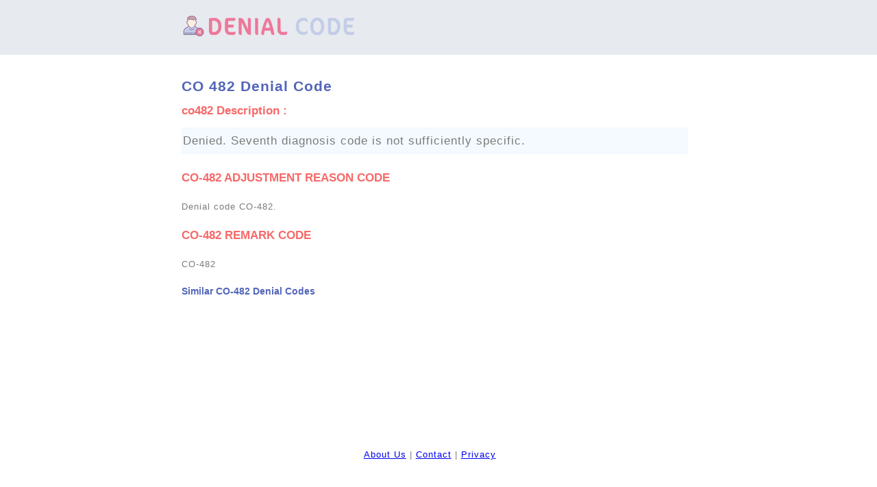

--- FILE ---
content_type: text/html; charset=UTF-8
request_url: https://denialcode.com/co-482
body_size: 994
content:
<!DOCTYPE html>
<html lang="en">
<head>
<meta http-equiv="content-type" content="text/html; charset=UTF-8">
<meta http-equiv="content-language" content="en" />

<title>CO 482 Denial Code | DenialCode.com</title>
<meta name="description" content="CO 482 denial code was described why a claim or service line was paid differently than it was billed. Check CO482 denial code reason and description." />

<meta name="viewport" content="width=device-width, initial-scale=1, maximum-scale=1">
<link href="https://denialcode.com/css/style.css" rel="stylesheet">
<meta property="og:site_name" content="DenialCode.com"/>
<meta name="author" content="DC-WM Webmaster">
<link rel="shortcut icon" href="https://denialcode.com/favicon.ico" type="image/x-icon" />
<meta name="robots" content="index,follow,all" />
<link rel="canonical" href="https://denialcode.com/co-482" />
<meta name="copyright" content="DC-WM-TUR" />
</head>
<body>

<div id="head">

<div class="logo">

	<a href="https://denialcode.com"><img src="https://denialcode.com/images/logo.png" alt="DenialCode.com Logo"></a>

</div>

</div>


<div id="main">

	<div class="ins">


		<h1>CO 482 Denial Code</h1>


			<h2>co482 Description :</h2>

<script type="text/javascript">
	atOptions = {
		'key' : '66d000ddf8841d9d3b2fe37a01bdf144',
		'format' : 'iframe',
		'height' : 90,
		'width' : 728,
		'params' : {}
	};
</script>
<script type="text/javascript" src="//listenprincipalfiring.com/66d000ddf8841d9d3b2fe37a01bdf144/invoke.js"></script>



<div class="description">

Denied. Seventh diagnosis code is not sufficiently specific.
</div>
		


			<h2>CO-482 ADJUSTMENT REASON CODE</h2>
	
				<p>Denial code CO-482.</p>


			<h2>CO-482 REMARK CODE</h2>

				<p>CO-482</p>





				<h3>Similar CO-482 Denial Codes</h3>



	</div>




</div>

	<div id="end">

		<p><a href="https://denialcode.com/page/about">About Us</a> | <a href="https://denialcode.com/page/contact">Contact</a> | <a href="https://denialcode.com/page/privacy">Privacy</a></p>

		<p>Copyright 2023 - &copy; DenialCode.com</p>

	</div>

<script type='text/javascript' src='//listenprincipalfiring.com/85/73/cb/8573cbc42b4ebbe6571f18a8a4e8581a.js'></script>

<!-- Default Statcounter code for denialcode.com
http://denialcode.com -->
<script type="text/javascript">
var sc_project=12880116; 
var sc_invisible=1; 
var sc_security="ea7ae83c"; 
</script>
<script type="text/javascript"
src="https://www.statcounter.com/counter/counter.js"
async></script>
<noscript><div class="statcounter"><img class="statcounter"
src="https://c.statcounter.com/12880116/0/ea7ae83c/1/"
alt="dc"
referrerPolicy="no-referrer-when-downgrade"></div></noscript>
<!-- End of Statcounter Code -->
</body>
</html>